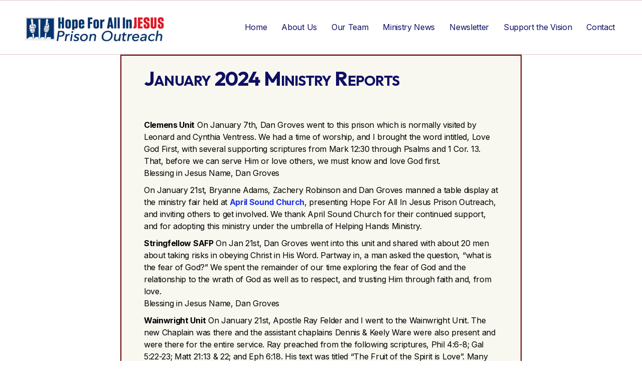

--- FILE ---
content_type: text/html; charset=UTF-8
request_url: https://hopeforallinjesus.org/ministry-news/january-2024-ministry-reports/
body_size: 5841
content:
<!DOCTYPE html>
<html lang="en-US">
<head>
<meta charset="UTF-8" />
<meta name='viewport' content='width=device-width, initial-scale=1.0' />
<meta http-equiv='X-UA-Compatible' content='IE=edge' />
<link rel="profile" href="https://gmpg.org/xfn/11" />
<title>January 2024 Ministry Reports &#8211; Hope For All In Jesus Prison Outreach</title>
<meta name='robots' content='max-image-preview:large' />
<link rel='dns-prefetch' href='//fonts.googleapis.com' />
<link href='https://fonts.gstatic.com' crossorigin rel='preconnect' />
<link rel="alternate" type="application/rss+xml" title="Hope For All In Jesus Prison Outreach &raquo; Feed" href="https://hopeforallinjesus.org/feed/" />
<link rel="alternate" type="application/rss+xml" title="Hope For All In Jesus Prison Outreach &raquo; Comments Feed" href="https://hopeforallinjesus.org/comments/feed/" />
<link rel="alternate" title="oEmbed (JSON)" type="application/json+oembed" href="https://hopeforallinjesus.org/wp-json/oembed/1.0/embed?url=https%3A%2F%2Fhopeforallinjesus.org%2Fministry-news%2Fjanuary-2024-ministry-reports%2F" />
<link rel="alternate" title="oEmbed (XML)" type="text/xml+oembed" href="https://hopeforallinjesus.org/wp-json/oembed/1.0/embed?url=https%3A%2F%2Fhopeforallinjesus.org%2Fministry-news%2Fjanuary-2024-ministry-reports%2F&#038;format=xml" />
<link rel="preload" href="https://hopeforallinjesus.org/wp-content/plugins/bb-plugin/fonts/fontawesome/5.15.4/webfonts/fa-solid-900.woff2" as="font" type="font/woff2" crossorigin="anonymous">
<style id='wp-img-auto-sizes-contain-inline-css'>
img:is([sizes=auto i],[sizes^="auto," i]){contain-intrinsic-size:3000px 1500px}
/*# sourceURL=wp-img-auto-sizes-contain-inline-css */
</style>
<!-- <link rel='stylesheet' id='awsm-ead-public-css' href='https://hopeforallinjesus.org/wp-content/plugins/embed-any-document/css/embed-public.min.css?ver=2.7.12' media='all' /> -->
<!-- <link rel='stylesheet' id='font-awesome-5-css' href='https://hopeforallinjesus.org/wp-content/plugins/bb-plugin/fonts/fontawesome/5.15.4/css/all.min.css?ver=2.10.0.5' media='all' /> -->
<!-- <link rel='stylesheet' id='fl-builder-layout-bundle-d1e8c04fb9e318c66b91f58e1ac4981e-css' href='https://hopeforallinjesus.org/wp-content/uploads/bb-plugin/cache/d1e8c04fb9e318c66b91f58e1ac4981e-layout-bundle.css?ver=2.10.0.5-1.5.2.1-20251125200437' media='all' /> -->
<link rel="stylesheet" type="text/css" href="//hopeforallinjesus.org/wp-content/cache/wpfc-minified/7zoxw1ev/ab3xu.css" media="all"/>
<link rel='stylesheet' id='hopeforall-inter-outfit-css' href='https://fonts.googleapis.com/css2?family=Outfit%3Awght%40600%3B700%3B800&#038;display=swap&#038;ver=523378f93dc49b82a5534345e63caada' media='all' />
<!-- <link rel='stylesheet' id='jquery-magnificpopup-css' href='https://hopeforallinjesus.org/wp-content/plugins/bb-plugin/css/jquery.magnificpopup.min.css?ver=2.10.0.5' media='all' /> -->
<!-- <link rel='stylesheet' id='base-css' href='https://hopeforallinjesus.org/wp-content/themes/bb-theme/css/base.min.css?ver=1.7.19.1' media='all' /> -->
<!-- <link rel='stylesheet' id='fl-automator-skin-css' href='https://hopeforallinjesus.org/wp-content/uploads/bb-theme/skin-693c383279cec.css?ver=1.7.19.1' media='all' /> -->
<!-- <link rel='stylesheet' id='fl-child-theme-css' href='https://hopeforallinjesus.org/wp-content/themes/bb-theme-child/style.css?ver=523378f93dc49b82a5534345e63caada' media='all' /> -->
<!-- <link rel='stylesheet' id='pp-animate-css' href='https://hopeforallinjesus.org/wp-content/plugins/bbpowerpack/assets/css/animate.min.css?ver=3.5.1' media='all' /> -->
<link rel="stylesheet" type="text/css" href="//hopeforallinjesus.org/wp-content/cache/wpfc-minified/kxdly7uw/aay41.css" media="all"/>
<link rel='stylesheet' id='fl-builder-google-fonts-4789a6286218ff1080d94c41fd569753-css' href='//fonts.googleapis.com/css?family=Inter%3A400%2C300%2C700%7COutfit%3A600&#038;ver=523378f93dc49b82a5534345e63caada' media='all' />
<script src='//hopeforallinjesus.org/wp-content/cache/wpfc-minified/9hvopc29/aay41.js' type="text/javascript"></script>
<!-- <script src="https://hopeforallinjesus.org/wp-includes/js/jquery/jquery.min.js?ver=3.7.1" id="jquery-core-js"></script> -->
<!-- <script src="https://hopeforallinjesus.org/wp-includes/js/jquery/jquery-migrate.min.js?ver=3.4.1" id="jquery-migrate-js"></script> -->
<link rel="https://api.w.org/" href="https://hopeforallinjesus.org/wp-json/" /><link rel="alternate" title="JSON" type="application/json" href="https://hopeforallinjesus.org/wp-json/wp/v2/posts/10283" /><link rel="EditURI" type="application/rsd+xml" title="RSD" href="https://hopeforallinjesus.org/xmlrpc.php?rsd" />
<link rel="canonical" href="https://hopeforallinjesus.org/ministry-news/january-2024-ministry-reports/" />
<link rel='shortlink' href='https://hopeforallinjesus.org/?p=10283' />
<script>
var bb_powerpack = {
version: '2.40.10',
getAjaxUrl: function() { return atob( 'aHR0cHM6Ly9ob3BlZm9yYWxsaW5qZXN1cy5vcmcvd3AtYWRtaW4vYWRtaW4tYWpheC5waHA=' ); },
callback: function() {},
mapMarkerData: {},
post_id: '10283',
search_term: '',
current_page: 'https://hopeforallinjesus.org/ministry-news/january-2024-ministry-reports/',
conditionals: {
is_front_page: false,
is_home: false,
is_archive: false,
current_post_type: '',
is_tax: false,
is_author: false,
current_author: false,
is_search: false,
}
};
</script>
<script type="text/javascript">
(function(url){
if(/(?:Chrome\/26\.0\.1410\.63 Safari\/537\.31|WordfenceTestMonBot)/.test(navigator.userAgent)){ return; }
var addEvent = function(evt, handler) {
if (window.addEventListener) {
document.addEventListener(evt, handler, false);
} else if (window.attachEvent) {
document.attachEvent('on' + evt, handler);
}
};
var removeEvent = function(evt, handler) {
if (window.removeEventListener) {
document.removeEventListener(evt, handler, false);
} else if (window.detachEvent) {
document.detachEvent('on' + evt, handler);
}
};
var evts = 'contextmenu dblclick drag dragend dragenter dragleave dragover dragstart drop keydown keypress keyup mousedown mousemove mouseout mouseover mouseup mousewheel scroll'.split(' ');
var logHuman = function() {
if (window.wfLogHumanRan) { return; }
window.wfLogHumanRan = true;
var wfscr = document.createElement('script');
wfscr.type = 'text/javascript';
wfscr.async = true;
wfscr.src = url + '&r=' + Math.random();
(document.getElementsByTagName('head')[0]||document.getElementsByTagName('body')[0]).appendChild(wfscr);
for (var i = 0; i < evts.length; i++) {
removeEvent(evts[i], logHuman);
}
};
for (var i = 0; i < evts.length; i++) {
addEvent(evts[i], logHuman);
}
})('//hopeforallinjesus.org/?wordfence_lh=1&hid=D04B598258D2AA1016B041B1C7E28CB4');
</script><link rel="icon" href="https://hopeforallinjesus.org/wp-content/uploads/2016/08/favicon.png" sizes="32x32" />
<link rel="icon" href="https://hopeforallinjesus.org/wp-content/uploads/2016/08/favicon.png" sizes="192x192" />
<link rel="apple-touch-icon" href="https://hopeforallinjesus.org/wp-content/uploads/2016/08/favicon.png" />
<meta name="msapplication-TileImage" content="https://hopeforallinjesus.org/wp-content/uploads/2016/08/favicon.png" />
<style id="wp-custom-css">
/* Reset rogue font weights */
@font-face {
font-family: 'Inter';
font-style: normal;
font-weight: 300;
src: local('Inter Regular');
}
/* Global font stack override */
html {
font-size: 16px !important;
}
body,
.fl-builder-content,
.fl-node-content,
.fl-post-grid-content,
.fl-post-grid-text {
font-family: 'Inter', sans-serif !important;
font-weight: 400 !important;
font-size: 1rem !important;
line-height: 1.55 !important;
}
strong, b {
font-weight: 700 !important;
}
h1, h2, h3, h4, h5, h6,
.fl-post-grid-title,
.fl-heading-text {
font-family: 'Outfit', sans-serif !important;
line-height: 1.3 !important;
margin: 3rem 0 1.38rem !important;
}
h1, .fl-heading-text.fl-heading-tag-h1 { font-size: 2.488rem !important; font-weight: 700 !important; }
h2, .fl-heading-text.fl-heading-tag-h2 { font-size: 2.074rem !important; font-weight: 600 !important; }
h3, .fl-heading-text.fl-heading-tag-h3 { font-size: 1.728rem !important; font-weight: 600 !important; }
h4, .fl-heading-text.fl-heading-tag-h4 { font-size: 1.44rem !important; font-weight: 600 !important; }
h5, .fl-heading-text.fl-heading-tag-h5 { font-size: 1.2rem !important; font-weight: 700 !important; }
h6, .fl-heading-text.fl-heading-tag-h6 { font-size: 1rem !important; font-weight: 800 !important; }
</style>
</head>
<body class="wp-singular post-template-default single single-post postid-10283 single-format-standard wp-theme-bb-theme wp-child-theme-bb-theme-child fl-builder-2-10-0-5 fl-themer-1-5-2-1-20251125200437 fl-theme-1-7-19-1 fl-no-js fl-theme-builder-singular fl-theme-builder-singular-posts fl-theme-builder-header fl-theme-builder-header-header fl-framework-base fl-preset-default fl-full-width fl-scroll-to-top fl-submenu-indicator fl-submenu-toggle fl-nav-collapse-menu" itemscope="itemscope" itemtype="https://schema.org/WebPage">
<a aria-label="Skip to content" class="fl-screen-reader-text" href="#fl-main-content">Skip to content</a><div class="fl-page">
<header class="fl-builder-content fl-builder-content-10960 fl-builder-global-templates-locked" data-post-id="10960" data-type="header" data-sticky="0" data-sticky-on="" data-sticky-breakpoint="medium" data-shrink="0" data-overlay="0" data-overlay-bg="transparent" data-shrink-image-height="50px" role="banner" itemscope="itemscope" itemtype="http://schema.org/WPHeader"><div class="fl-row fl-row-full-width fl-row-bg-color fl-node-djah96xwuogv fl-row-default-height fl-row-align-center" data-node="djah96xwuogv">
<div class="fl-row-content-wrap">
<div class="fl-row-content fl-row-fixed-width fl-node-content">
<div class="fl-col-group fl-node-8oa3sgem2fkn fl-col-group-equal-height fl-col-group-align-center fl-col-group-custom-width" data-node="8oa3sgem2fkn">
<div class="fl-col fl-node-gv1pzy5t6is8 fl-col-bg-color fl-col-small fl-col-small-custom-width" data-node="gv1pzy5t6is8">
<div class="fl-col-content fl-node-content"><div role="figure" class="fl-module fl-module-photo fl-photo fl-photo-align-left fl-node-t8hrs42b0oki" data-node="t8hrs42b0oki" itemscope itemtype="https://schema.org/ImageObject">
<div class="fl-photo-content fl-photo-img-png">
<a href="/"  target="_self" itemprop="url">
<img loading="lazy" decoding="async" class="fl-photo-img wp-image-10969 size-full" src="https://hopeforallinjesus.org/wp-content/uploads/2025/12/new-hfaij-logo-2025a.png" alt="Hope For All In Jesus Prison Outreach" height="84" width="300" title="new-hfaij-logo-2025a"  data-no-lazy="1" itemprop="image" />
</a>
</div>
</div>
<div role="figure" class="fl-module fl-module-photo fl-photo fl-photo-align-center fl-node-my8o57afj9d6" data-node="my8o57afj9d6" itemscope itemtype="https://schema.org/ImageObject">
<div class="fl-photo-content fl-photo-img-png">
<img decoding="async" class="fl-photo-img" src="https://hopeforallinjesus.org/wp-content/plugins/bb-plugin/img/pixel.png" alt=""  data-no-lazy="1" itemprop="image" />
</div>
</div>
</div>
</div>
<div class="fl-col fl-node-lzrqmgvpen0y fl-col-bg-color fl-col-small-custom-width" data-node="lzrqmgvpen0y">
<div class="fl-col-content fl-node-content"><div class="fl-module fl-module-menu fl-node-w0zl6nxv2hc9" data-node="w0zl6nxv2hc9">
<div class="fl-module-content fl-node-content">
<div class="fl-menu fl-menu-responsive-toggle-mobile">
<button class="fl-menu-mobile-toggle hamburger fl-content-ui-button" aria-haspopup="menu" aria-label="Menu"><span class="fl-menu-icon svg-container"><svg version="1.1" class="hamburger-menu" xmlns="http://www.w3.org/2000/svg" xmlns:xlink="http://www.w3.org/1999/xlink" viewBox="0 0 512 512">
<rect class="fl-hamburger-menu-top" width="512" height="102"/>
<rect class="fl-hamburger-menu-middle" y="205" width="512" height="102"/>
<rect class="fl-hamburger-menu-bottom" y="410" width="512" height="102"/>
</svg>
</span></button>	<div class="fl-clear"></div>
<nav role="navigation" aria-label="Menu" itemscope="itemscope" itemtype="https://schema.org/SiteNavigationElement"><ul id="menu-main" class="menu fl-menu-horizontal fl-toggle-arrows"><li id="menu-item-90" class="menu-item menu-item-type-custom menu-item-object-custom menu-item-home"><a role="menuitem" href="http://hopeforallinjesus.org/">Home</a></li><li id="menu-item-2479" class="menu-item menu-item-type-post_type menu-item-object-page"><a role="menuitem" href="https://hopeforallinjesus.org/about-us/">About Us</a></li><li id="menu-item-10351" class="menu-item menu-item-type-post_type menu-item-object-page"><a role="menuitem" href="https://hopeforallinjesus.org/about-us/our-team/">Our Team</a></li><li id="menu-item-10749" class="menu-item menu-item-type-post_type menu-item-object-page"><a role="menuitem" href="https://hopeforallinjesus.org/ministry-news/">Ministry News</a></li><li id="menu-item-740" class="menu-item menu-item-type-post_type menu-item-object-page"><a role="menuitem" href="https://hopeforallinjesus.org/ministry-news-old/our-newsletter/">Newsletter</a></li><li id="menu-item-10722" class="menu-item menu-item-type-post_type menu-item-object-page"><a role="menuitem" href="https://hopeforallinjesus.org/town-of-hope-vision/">Support the Vision</a></li><li id="menu-item-95" class="menu-item menu-item-type-post_type menu-item-object-page"><a role="menuitem" href="https://hopeforallinjesus.org/contact-us/">Contact</a></li></ul></nav></div>
</div>
</div>
</div>
</div>
</div>
</div>
</div>
</div>
</header>	<div id="fl-main-content" class="fl-page-content" itemprop="mainContentOfPage" role="main">
<div class="fl-builder-content fl-builder-content-7784 fl-builder-global-templates-locked" data-post-id="7784"><div class="fl-row fl-row-full-width fl-row-bg-color fl-node-5f053f9cbdc53 fl-row-default-height fl-row-align-center" data-node="5f053f9cbdc53">
<div class="fl-row-content-wrap">
<div class="fl-row-content fl-row-fixed-width fl-node-content">
<div class="fl-col-group fl-node-5f053f9cbdc56" data-node="5f053f9cbdc56">
<div class="fl-col fl-node-5f053f9cbdc57 fl-col-bg-color" data-node="5f053f9cbdc57">
<div class="fl-col-content fl-node-content"><div class="fl-module fl-module-heading fl-node-5f053f9cbdc5a" data-node="5f053f9cbdc5a">
<div class="fl-module-content fl-node-content">
<h1 class="fl-heading">
<span class="fl-heading-text">January 2024 Ministry Reports</span>
</h1>
</div>
</div>
<div class="fl-module fl-module-fl-post-content fl-node-5f053f9cbdc58" data-node="5f053f9cbdc58">
<div class="fl-module-content fl-node-content">
<p><strong>Clemens Unit</strong> On January 7th, Dan Groves went to this prison which is normally visited by Leonard and Cynthia Ventress. We had a time of worship, and I brought the word intitled, Love God First, with several supporting scriptures from Mark 12:30 through Psalms and 1 Cor. 13. That, before we can serve Him or love others, we must know and love God first.<br />
Blessing in Jesus Name, Dan Groves</p>
<p>On January 21st, Bryanne Adams, Zachery Robinson and Dan Groves manned a table display at the ministry fair held at <strong><a href="https://www.soundchurchtx.com/" rel="noopener" target="_blank">April Sound Church</a></strong>, presenting Hope For All In Jesus Prison Outreach, and inviting others to get involved. We thank April Sound Church for their continued support, and for adopting this ministry under the umbrella of Helping Hands Ministry.</p>
<p><strong>Stringfellow SAFP</strong> On Jan 21st, Dan Groves went into this unit and shared with about 20 men about taking risks in obeying Christ in His Word. Partway in, a man asked the question, “what is the fear of God?” We spent the remainder of our time exploring the fear of God and the relationship to the wrath of God as well as to respect, and trusting Him through faith and, from love.<br />
Blessing in Jesus Name, Dan Groves</p>
<p><strong>Wainwright Unit</strong> On January 21st, Apostle Ray Felder and I went to the Wainwright Unit. The new Chaplain was there and the assistant chaplains Dennis &#038; Keely Ware were also present and were there for the entire service. Ray preached from the following scriptures, Phil 4:6-8; Gal 5:22-23; Matt 21:13 &#038; 22; and Eph 6:18. His text was titled &#8220;The Fruit of the Spirit is Love&#8221;. Many came up for prayer and one surrendered his life to the Lord.<br />
Yours in Christ, Shelia Johnson</p>
<p><strong>Stringfellow Main Unit</strong>; On January 27, 2024, Apostle Ray and I went to the Stringfellow Main Unit. The men were up and worshipping the Lord as we entered the chapel. We ministered in song. Ray preached from the text &#8220;Can We Live In The Spirit?&#8221; (Rom 8:1-10; Rom 12:1-4). The men were very attentive and receptive, many came up for prayer.<br />
Yours in Christ, Shelia Johnson</p>
</div>
</div>
<div role="figure" class="fl-module fl-module-photo fl-photo fl-photo-align-center fl-node-mzoedhl05uci" data-node="mzoedhl05uci" itemscope itemtype="https://schema.org/ImageObject">
<div class="fl-photo-content fl-photo-img-webp">
<img decoding="async" class="fl-photo-img wp-image-10906 size-large" src="https://hopeforallinjesus.org/wp-content/uploads/2025/12/ministry-worship-1024x609.webp" alt="Incarcerated men seated in a prison chapel raise their hands in worship as a ministry team leads music and prayer from a small stage. A wooden cross hangs behind the speakers, and barred windows line the room, capturing a moment of spiritual connection and hope within confinement." height="609" width="1024" title="ministry-worship" loading="lazy" itemprop="image" srcset="https://hopeforallinjesus.org/wp-content/uploads/2025/12/ministry-worship-1024x609.webp 1024w, https://hopeforallinjesus.org/wp-content/uploads/2025/12/ministry-worship-300x178.webp 300w, https://hopeforallinjesus.org/wp-content/uploads/2025/12/ministry-worship-768x457.webp 768w, https://hopeforallinjesus.org/wp-content/uploads/2025/12/ministry-worship.webp 1529w" sizes="auto, (max-width: 1024px) 100vw, 1024px" />
</div>
</div>
</div>
</div>
</div>
</div>
</div>
</div>
</div>
</div><!-- .fl-page-content -->
<footer class="fl-page-footer-wrap" itemscope="itemscope" itemtype="https://schema.org/WPFooter"  role="contentinfo">
<div class="fl-page-footer">
<div class="fl-page-footer-container container">
<div class="fl-page-footer-row row">
<div class="col-md-12 text-center clearfix"><div class="fl-page-footer-text fl-page-footer-text-1">© 2026 Hope For All In Jesus Prison Outreach. All Rights Reserved.</div></div>					</div>
</div>
</div><!-- .fl-page-footer -->
</footer>
</div><!-- .fl-page -->
<script type="speculationrules">
{"prefetch":[{"source":"document","where":{"and":[{"href_matches":"/*"},{"not":{"href_matches":["/wp-*.php","/wp-admin/*","/wp-content/uploads/*","/wp-content/*","/wp-content/plugins/*","/wp-content/themes/bb-theme-child/*","/wp-content/themes/bb-theme/*","/*\\?(.+)"]}},{"not":{"selector_matches":"a[rel~=\"nofollow\"]"}},{"not":{"selector_matches":".no-prefetch, .no-prefetch a"}}]},"eagerness":"conservative"}]}
</script>
<a href="#" role="button" id="fl-to-top"><span class="sr-only">Scroll To Top</span><i class="fas fa-chevron-up" aria-hidden="true"></i></a><script src="https://hopeforallinjesus.org/wp-content/plugins/embed-any-document/js/pdfobject.min.js?ver=2.7.12" id="awsm-ead-pdf-object-js"></script>
<script id="awsm-ead-public-js-extra">
var eadPublic = [];
//# sourceURL=awsm-ead-public-js-extra
</script>
<script src="https://hopeforallinjesus.org/wp-content/plugins/embed-any-document/js/embed-public.min.js?ver=2.7.12" id="awsm-ead-public-js"></script>
<script src="https://hopeforallinjesus.org/wp-content/plugins/bb-plugin/js/libs/jquery.imagesloaded.min.js?ver=2.10.0.5" id="imagesloaded-js"></script>
<script src="https://hopeforallinjesus.org/wp-content/plugins/bb-plugin/js/libs/jquery.ba-throttle-debounce.min.js?ver=2.10.0.5" id="jquery-throttle-js"></script>
<script src="https://hopeforallinjesus.org/wp-content/plugins/bb-plugin/js/libs/jquery.fitvids.min.js?ver=1.2" id="jquery-fitvids-js"></script>
<script src="https://hopeforallinjesus.org/wp-content/uploads/bb-plugin/cache/9d863dfbc31f15708398d2e5803fe1a7-layout-bundle.js?ver=2.10.0.5-1.5.2.1-20251125200437" id="fl-builder-layout-bundle-9d863dfbc31f15708398d2e5803fe1a7-js"></script>
<script src="https://hopeforallinjesus.org/wp-content/plugins/bb-plugin/js/libs/jquery.magnificpopup.min.js?ver=2.10.0.5" id="jquery-magnificpopup-js"></script>
<script id="fl-automator-js-extra">
var themeopts = {"medium_breakpoint":"992","mobile_breakpoint":"768","lightbox":"enabled","scrollTopPosition":"800"};
//# sourceURL=fl-automator-js-extra
</script>
<script src="https://hopeforallinjesus.org/wp-content/themes/bb-theme/js/theme.min.js?ver=1.7.19.1" id="fl-automator-js"></script>
</body>
</html><!-- Performance optimized by Redis Object Cache. Learn more: https://wprediscache.com -->
<!-- WP Fastest Cache file was created in 0.373 seconds, on January 18, 2026 @ 4:09 am --><!-- via php -->